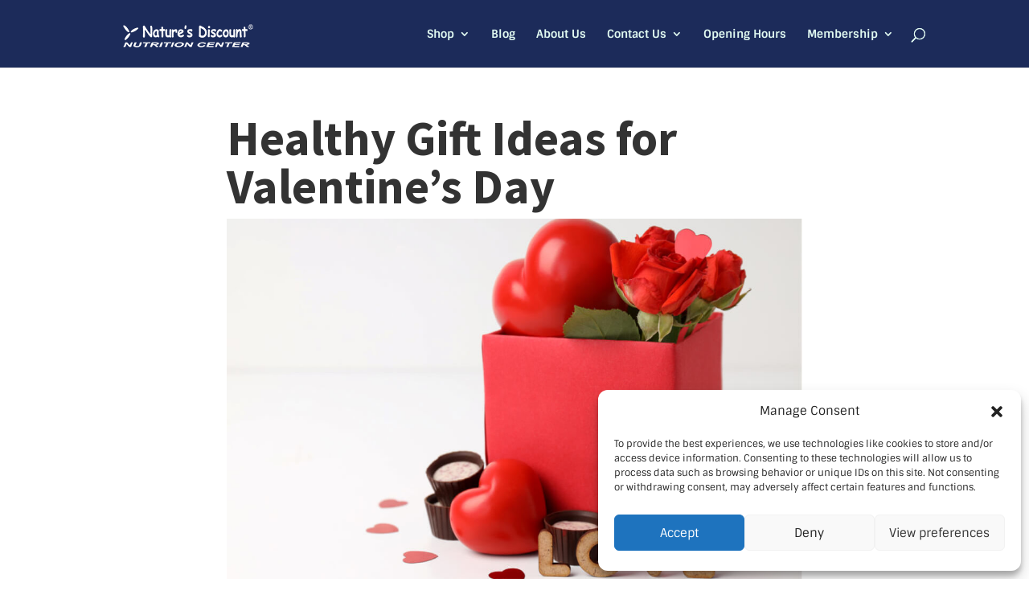

--- FILE ---
content_type: text/html; charset=UTF-8
request_url: https://www.natures-discount.com/healthy-gift-ideas-for-valentines-day/
body_size: 17386
content:
<!DOCTYPE html> 
<html lang="en-US"> 
<head>
<meta charset="UTF-8" />
<link rel="preload" href="https://www.natures-discount.com/wp-content/cache/fvm/min/1765801145-css9cec86e604ead0076e4328953af953cbb9f6ee8ccb7f51539d33f948040f5.css" as="style" media="all" /> 
<link rel="preload" href="https://www.natures-discount.com/wp-content/cache/fvm/min/1765801145-css26984765326fd62f9af928a26c882f5e20820fceb4920c2d31bc8f9bf840f.css" as="style" media="all" /> 
<link rel="preload" href="https://www.natures-discount.com/wp-content/cache/fvm/min/1765801145-css4bf3eda36216ffc470f105ac26ecf10cffed3fb69a642111ab72c2596bde6.css" as="style" media="all" /> 
<link rel="preload" href="https://www.natures-discount.com/wp-content/cache/fvm/min/1765801145-css7836bf1899514a4027799ec2a7c46e55fd75b629112b0355f317a376662e9.css" as="style" media="all" /> 
<link rel="preload" href="https://www.natures-discount.com/wp-content/cache/fvm/min/1765801145-css0695eb0ac4cb821096d8a389f6e4bf2720040caa0b64fc3646d0f4046a737.css" as="style" media="all" /> 
<link rel="preload" href="https://www.natures-discount.com/wp-content/cache/fvm/min/1765801145-css3aa472b170022882eb4eecb1eb8f4983e0b0ace8d1e98d993d81a87521607.css" as="style" media="all" /> 
<link rel="preload" href="https://www.natures-discount.com/wp-content/cache/fvm/min/1765801145-css3133cb819bfc10e93b67f7cac828161e904b1fd88a371eb4a341851cb4cfe.css" as="style" media="all" /> 
<link rel="preload" href="https://www.natures-discount.com/wp-content/cache/fvm/min/1765801145-css441f2224a048fb88f27e186f03d93ea42be978162a59791613cfa0b36c572.css" as="style" media="all" /> 
<link rel="preload" href="https://www.natures-discount.com/wp-content/cache/fvm/min/1765801145-cssb0b9daf855192d5fe3e6cd67502e0c4e331db87d3918c0465303c0cf76953.css" as="style" media="all" /> 
<link rel="preload" href="https://www.natures-discount.com/wp-content/cache/fvm/min/1765801145-cssb7684972fb93a1424bc3dd7a9bc6732990bd6f3dc884b2c33deef8053da9f.css" as="style" media="all" /> 
<link rel="preload" href="https://www.natures-discount.com/wp-content/cache/fvm/min/1765801145-cssa07f907dc88bdc6a03f70c94b472a651e1d6424c3ee43f3f006ec15fd9d87.css" as="style" media="all" /> 
<link rel="preload" href="https://www.natures-discount.com/wp-content/cache/fvm/min/1765801145-css8a98b3656f9c5c38e5f0a03071c926ccae263700d06e28d43e91b6e0f378c.css" as="style" media="all" /> 
<link rel="preload" href="https://www.natures-discount.com/wp-content/cache/fvm/min/1765801145-csse990fd0619be2fb25671b065ce249e88de32e43f66e7ecf386b448213c825.css" as="style" media="all" /> 
<link rel="preload" href="https://www.natures-discount.com/wp-content/cache/fvm/min/1765801145-css50ea42acb4792e99247589d0acc41d2225da7f235e3288ec677fc7230d37f.css" as="style" media="all" />
<script data-cfasync="false">if(navigator.userAgent.match(/MSIE|Internet Explorer/i)||navigator.userAgent.match(/Trident\/7\..*?rv:11/i)){var href=document.location.href;if(!href.match(/[?&]iebrowser/)){if(href.indexOf("?")==-1){if(href.indexOf("#")==-1){document.location.href=href+"?iebrowser=1"}else{document.location.href=href.replace("#","?iebrowser=1#")}}else{if(href.indexOf("#")==-1){document.location.href=href+"&iebrowser=1"}else{document.location.href=href.replace("#","&iebrowser=1#")}}}}</script>
<script data-cfasync="false">class FVMLoader{constructor(e){this.triggerEvents=e,this.eventOptions={passive:!0},this.userEventListener=this.triggerListener.bind(this),this.delayedScripts={normal:[],async:[],defer:[]},this.allJQueries=[]}_addUserInteractionListener(e){this.triggerEvents.forEach(t=>window.addEventListener(t,e.userEventListener,e.eventOptions))}_removeUserInteractionListener(e){this.triggerEvents.forEach(t=>window.removeEventListener(t,e.userEventListener,e.eventOptions))}triggerListener(){this._removeUserInteractionListener(this),"loading"===document.readyState?document.addEventListener("DOMContentLoaded",this._loadEverythingNow.bind(this)):this._loadEverythingNow()}async _loadEverythingNow(){this._runAllDelayedCSS(),this._delayEventListeners(),this._delayJQueryReady(this),this._handleDocumentWrite(),this._registerAllDelayedScripts(),await this._loadScriptsFromList(this.delayedScripts.normal),await this._loadScriptsFromList(this.delayedScripts.defer),await this._loadScriptsFromList(this.delayedScripts.async),await this._triggerDOMContentLoaded(),await this._triggerWindowLoad(),window.dispatchEvent(new Event("wpr-allScriptsLoaded"))}_registerAllDelayedScripts(){document.querySelectorAll("script[type=fvmdelay]").forEach(e=>{e.hasAttribute("src")?e.hasAttribute("async")&&!1!==e.async?this.delayedScripts.async.push(e):e.hasAttribute("defer")&&!1!==e.defer||"module"===e.getAttribute("data-type")?this.delayedScripts.defer.push(e):this.delayedScripts.normal.push(e):this.delayedScripts.normal.push(e)})}_runAllDelayedCSS(){document.querySelectorAll("link[rel=fvmdelay]").forEach(e=>{e.setAttribute("rel","stylesheet")})}async _transformScript(e){return await this._requestAnimFrame(),new Promise(t=>{const n=document.createElement("script");let r;[...e.attributes].forEach(e=>{let t=e.nodeName;"type"!==t&&("data-type"===t&&(t="type",r=e.nodeValue),n.setAttribute(t,e.nodeValue))}),e.hasAttribute("src")?(n.addEventListener("load",t),n.addEventListener("error",t)):(n.text=e.text,t()),e.parentNode.replaceChild(n,e)})}async _loadScriptsFromList(e){const t=e.shift();return t?(await this._transformScript(t),this._loadScriptsFromList(e)):Promise.resolve()}_delayEventListeners(){let e={};function t(t,n){!function(t){function n(n){return e[t].eventsToRewrite.indexOf(n)>=0?"wpr-"+n:n}e[t]||(e[t]={originalFunctions:{add:t.addEventListener,remove:t.removeEventListener},eventsToRewrite:[]},t.addEventListener=function(){arguments[0]=n(arguments[0]),e[t].originalFunctions.add.apply(t,arguments)},t.removeEventListener=function(){arguments[0]=n(arguments[0]),e[t].originalFunctions.remove.apply(t,arguments)})}(t),e[t].eventsToRewrite.push(n)}function n(e,t){let n=e[t];Object.defineProperty(e,t,{get:()=>n||function(){},set(r){e["wpr"+t]=n=r}})}t(document,"DOMContentLoaded"),t(window,"DOMContentLoaded"),t(window,"load"),t(window,"pageshow"),t(document,"readystatechange"),n(document,"onreadystatechange"),n(window,"onload"),n(window,"onpageshow")}_delayJQueryReady(e){let t=window.jQuery;Object.defineProperty(window,"jQuery",{get:()=>t,set(n){if(n&&n.fn&&!e.allJQueries.includes(n)){n.fn.ready=n.fn.init.prototype.ready=function(t){e.domReadyFired?t.bind(document)(n):document.addEventListener("DOMContentLoaded2",()=>t.bind(document)(n))};const t=n.fn.on;n.fn.on=n.fn.init.prototype.on=function(){if(this[0]===window){function e(e){return e.split(" ").map(e=>"load"===e||0===e.indexOf("load.")?"wpr-jquery-load":e).join(" ")}"string"==typeof arguments[0]||arguments[0]instanceof String?arguments[0]=e(arguments[0]):"object"==typeof arguments[0]&&Object.keys(arguments[0]).forEach(t=>{delete Object.assign(arguments[0],{[e(t)]:arguments[0][t]})[t]})}return t.apply(this,arguments),this},e.allJQueries.push(n)}t=n}})}async _triggerDOMContentLoaded(){this.domReadyFired=!0,await this._requestAnimFrame(),document.dispatchEvent(new Event("DOMContentLoaded2")),await this._requestAnimFrame(),window.dispatchEvent(new Event("DOMContentLoaded2")),await this._requestAnimFrame(),document.dispatchEvent(new Event("wpr-readystatechange")),await this._requestAnimFrame(),document.wpronreadystatechange&&document.wpronreadystatechange()}async _triggerWindowLoad(){await this._requestAnimFrame(),window.dispatchEvent(new Event("wpr-load")),await this._requestAnimFrame(),window.wpronload&&window.wpronload(),await this._requestAnimFrame(),this.allJQueries.forEach(e=>e(window).trigger("wpr-jquery-load")),window.dispatchEvent(new Event("wpr-pageshow")),await this._requestAnimFrame(),window.wpronpageshow&&window.wpronpageshow()}_handleDocumentWrite(){const e=new Map;document.write=document.writeln=function(t){const n=document.currentScript,r=document.createRange(),i=n.parentElement;let a=e.get(n);void 0===a&&(a=n.nextSibling,e.set(n,a));const s=document.createDocumentFragment();r.setStart(s,0),s.appendChild(r.createContextualFragment(t)),i.insertBefore(s,a)}}async _requestAnimFrame(){return new Promise(e=>requestAnimationFrame(e))}static run(){const e=new FVMLoader(["keydown","mousemove","touchmove","touchstart","touchend","wheel"]);e._addUserInteractionListener(e)}}FVMLoader.run();</script>
<meta http-equiv="X-UA-Compatible" content="IE=edge">
<meta name='robots' content='index, follow, max-image-preview:large, max-snippet:-1, max-video-preview:-1' />
<link rel="alternate" hreflang="en" href="https://www.natures-discount.com/healthy-gift-ideas-for-valentines-day/" />
<link rel="alternate" hreflang="es" href="https://www.natures-discount.com/es/ideas-de-regalos-saludables-para-san-valentin/" />
<link rel="alternate" hreflang="x-default" href="https://www.natures-discount.com/healthy-gift-ideas-for-valentines-day/" /><title>Healthy Gift Ideas for Valentine&#039;s Day - Nature&#039;s Discount</title>
<meta name="description" content="Valentine’s Day is more than just a day in which you see couples kissing around and levitating red heart balloons. It’s a great opportunity to show those special people in your life how much they mean to you, and not just by saying “I love you”, but by giving them a representation of your love." />
<link rel="canonical" href="https://www.natures-discount.com/healthy-gift-ideas-for-valentines-day/" />
<meta property="og:locale" content="en_US" />
<meta property="og:type" content="article" />
<meta property="og:title" content="Healthy Gift Ideas for Valentine&#039;s Day - Nature&#039;s Discount" />
<meta property="og:description" content="Valentine’s Day is more than just a day in which you see couples kissing around and levitating red heart balloons. It’s a great opportunity to show those special people in your life how much they mean to you, and not just by saying “I love you”, but by giving them a representation of your love." />
<meta property="og:url" content="https://www.natures-discount.com/healthy-gift-ideas-for-valentines-day/" />
<meta property="og:site_name" content="Nature&#039;s Discount" />
<meta property="article:published_time" content="2022-02-17T12:45:35+00:00" />
<meta property="article:modified_time" content="2022-02-19T02:59:47+00:00" />
<meta property="og:image" content="https://www.natures-discount.com/wp-content/uploads/2022/02/ND-blog-febrero-2022-03.jpg" />
<meta property="og:image:width" content="1080" />
<meta property="og:image:height" content="721" />
<meta property="og:image:type" content="image/jpeg" />
<meta name="author" content="AuthorND" />
<meta name="twitter:card" content="summary_large_image" />
<meta name="twitter:label1" content="Written by" />
<meta name="twitter:data1" content="AuthorND" />
<meta name="twitter:label2" content="Est. reading time" />
<meta name="twitter:data2" content="2 minutes" />
<script type="application/ld+json" class="yoast-schema-graph">{"@context":"https://schema.org","@graph":[{"@type":"WebPage","@id":"https://www.natures-discount.com/healthy-gift-ideas-for-valentines-day/","url":"https://www.natures-discount.com/healthy-gift-ideas-for-valentines-day/","name":"Healthy Gift Ideas for Valentine's Day - Nature&#039;s Discount","isPartOf":{"@id":"https://www.natures-discount.com/#website"},"primaryImageOfPage":{"@id":"https://www.natures-discount.com/healthy-gift-ideas-for-valentines-day/#primaryimage"},"image":{"@id":"https://www.natures-discount.com/healthy-gift-ideas-for-valentines-day/#primaryimage"},"thumbnailUrl":"https://www.natures-discount.com/wp-content/uploads/2022/02/ND-blog-febrero-2022-03.jpg","datePublished":"2022-02-17T12:45:35+00:00","dateModified":"2022-02-19T02:59:47+00:00","author":{"@id":"https://www.natures-discount.com/#/schema/person/b2c7477de900858410a8122e4add482b"},"description":"Valentine’s Day is more than just a day in which you see couples kissing around and levitating red heart balloons. It’s a great opportunity to show those special people in your life how much they mean to you, and not just by saying “I love you”, but by giving them a representation of your love.","breadcrumb":{"@id":"https://www.natures-discount.com/healthy-gift-ideas-for-valentines-day/#breadcrumb"},"inLanguage":"en-US","potentialAction":[{"@type":"ReadAction","target":["https://www.natures-discount.com/healthy-gift-ideas-for-valentines-day/"]}]},{"@type":"ImageObject","inLanguage":"en-US","@id":"https://www.natures-discount.com/healthy-gift-ideas-for-valentines-day/#primaryimage","url":"https://www.natures-discount.com/wp-content/uploads/2022/02/ND-blog-febrero-2022-03.jpg","contentUrl":"https://www.natures-discount.com/wp-content/uploads/2022/02/ND-blog-febrero-2022-03.jpg","width":1080,"height":721},{"@type":"BreadcrumbList","@id":"https://www.natures-discount.com/healthy-gift-ideas-for-valentines-day/#breadcrumb","itemListElement":[{"@type":"ListItem","position":1,"name":"Home","item":"https://www.natures-discount.com/"},{"@type":"ListItem","position":2,"name":"Healthy Gift Ideas for Valentine&#8217;s Day"}]},{"@type":"WebSite","@id":"https://www.natures-discount.com/#website","url":"https://www.natures-discount.com/","name":"Nature&#039;s Discount","description":"Bo cas di nutricion pa tur bo vitamina, cuminda natural y sports nutrition.","potentialAction":[{"@type":"SearchAction","target":{"@type":"EntryPoint","urlTemplate":"https://www.natures-discount.com/?s={search_term_string}"},"query-input":{"@type":"PropertyValueSpecification","valueRequired":true,"valueName":"search_term_string"}}],"inLanguage":"en-US"},{"@type":"Person","@id":"https://www.natures-discount.com/#/schema/person/b2c7477de900858410a8122e4add482b","name":"AuthorND","image":{"@type":"ImageObject","inLanguage":"en-US","@id":"https://www.natures-discount.com/#/schema/person/image/","url":"https://secure.gravatar.com/avatar/2bab39857b4b6e51b98fe047161a09018f00af29050bf550d8ea43a071d3aadb?s=96&d=mm&r=g","contentUrl":"https://secure.gravatar.com/avatar/2bab39857b4b6e51b98fe047161a09018f00af29050bf550d8ea43a071d3aadb?s=96&d=mm&r=g","caption":"AuthorND"},"url":"https://www.natures-discount.com/author/authornd/"}]}</script>
<link rel="alternate" type="application/rss+xml" title="Nature&#039;s Discount &raquo; Feed" href="https://www.natures-discount.com/feed/" />
<meta name="viewport" content="width=device-width, initial-scale=1.0, maximum-scale=1.0, user-scalable=0" />
<meta name="google-site-verification" content="n1-aSQXRPxiCkLa1lyOmp5GJQ2BDmgqRrXAmQyofIcM"> 
<script type="text/javascript">
document.documentElement.className = 'js';
</script>
<style id="et-builder-googlefonts-cached-inline" media="all">@font-face{font-family:'Sintony';font-style:normal;font-weight:400;font-display:swap;src:url(https://fonts.gstatic.com/s/sintony/v17/XoHm2YDqR7-98cVUET0tvw.ttf) format('truetype')}@font-face{font-family:'Sintony';font-style:normal;font-weight:700;font-display:swap;src:url(https://fonts.gstatic.com/s/sintony/v17/XoHj2YDqR7-98cVUGYgIr94Jlg.ttf) format('truetype')}@font-face{font-family:'Source Sans Pro';font-style:italic;font-weight:200;font-display:swap;src:url(https://fonts.gstatic.com/s/sourcesanspro/v23/6xKwdSBYKcSV-LCoeQqfX1RYOo3qPZYokSdi18E.ttf) format('truetype')}@font-face{font-family:'Source Sans Pro';font-style:italic;font-weight:300;font-display:swap;src:url(https://fonts.gstatic.com/s/sourcesanspro/v23/6xKwdSBYKcSV-LCoeQqfX1RYOo3qPZZMkidi18E.ttf) format('truetype')}@font-face{font-family:'Source Sans Pro';font-style:italic;font-weight:400;font-display:swap;src:url(https://fonts.gstatic.com/s/sourcesanspro/v23/6xK1dSBYKcSV-LCoeQqfX1RYOo3qPZ7psDc.ttf) format('truetype')}@font-face{font-family:'Source Sans Pro';font-style:italic;font-weight:600;font-display:swap;src:url(https://fonts.gstatic.com/s/sourcesanspro/v23/6xKwdSBYKcSV-LCoeQqfX1RYOo3qPZY4lCdi18E.ttf) format('truetype')}@font-face{font-family:'Source Sans Pro';font-style:italic;font-weight:700;font-display:swap;src:url(https://fonts.gstatic.com/s/sourcesanspro/v23/6xKwdSBYKcSV-LCoeQqfX1RYOo3qPZZclSdi18E.ttf) format('truetype')}@font-face{font-family:'Source Sans Pro';font-style:italic;font-weight:900;font-display:swap;src:url(https://fonts.gstatic.com/s/sourcesanspro/v23/6xKwdSBYKcSV-LCoeQqfX1RYOo3qPZZklydi18E.ttf) format('truetype')}@font-face{font-family:'Source Sans Pro';font-style:normal;font-weight:200;font-display:swap;src:url(https://fonts.gstatic.com/s/sourcesanspro/v23/6xKydSBYKcSV-LCoeQqfX1RYOo3i94_wmRdr.ttf) format('truetype')}@font-face{font-family:'Source Sans Pro';font-style:normal;font-weight:300;font-display:swap;src:url(https://fonts.gstatic.com/s/sourcesanspro/v23/6xKydSBYKcSV-LCoeQqfX1RYOo3ik4zwmRdr.ttf) format('truetype')}@font-face{font-family:'Source Sans Pro';font-style:normal;font-weight:400;font-display:swap;src:url(https://fonts.gstatic.com/s/sourcesanspro/v23/6xK3dSBYKcSV-LCoeQqfX1RYOo3qNq7g.ttf) format('truetype')}@font-face{font-family:'Source Sans Pro';font-style:normal;font-weight:600;font-display:swap;src:url(https://fonts.gstatic.com/s/sourcesanspro/v23/6xKydSBYKcSV-LCoeQqfX1RYOo3i54rwmRdr.ttf) format('truetype')}@font-face{font-family:'Source Sans Pro';font-style:normal;font-weight:700;font-display:swap;src:url(https://fonts.gstatic.com/s/sourcesanspro/v23/6xKydSBYKcSV-LCoeQqfX1RYOo3ig4vwmRdr.ttf) format('truetype')}@font-face{font-family:'Source Sans Pro';font-style:normal;font-weight:900;font-display:swap;src:url(https://fonts.gstatic.com/s/sourcesanspro/v23/6xKydSBYKcSV-LCoeQqfX1RYOo3iu4nwmRdr.ttf) format('truetype')}@font-face{font-family:'Sintony';font-style:normal;font-weight:400;font-display:swap;src:url(https://fonts.gstatic.com/l/font?kit=XoHm2YDqR7-98cVUET0tvA&skey=426d22ccedcca3b&v=v17) format('woff')}@font-face{font-family:'Sintony';font-style:normal;font-weight:700;font-display:swap;src:url(https://fonts.gstatic.com/l/font?kit=XoHj2YDqR7-98cVUGYgIr94JlQ&skey=902240db7073dc70&v=v17) format('woff')}@font-face{font-family:'Source Sans Pro';font-style:italic;font-weight:200;font-display:swap;src:url(https://fonts.gstatic.com/l/font?kit=6xKwdSBYKcSV-LCoeQqfX1RYOo3qPZYokSdi18I&skey=f3dde3b4b69fc0ae&v=v23) format('woff')}@font-face{font-family:'Source Sans Pro';font-style:italic;font-weight:300;font-display:swap;src:url(https://fonts.gstatic.com/l/font?kit=6xKwdSBYKcSV-LCoeQqfX1RYOo3qPZZMkidi18I&skey=8215b74d5c696e49&v=v23) format('woff')}@font-face{font-family:'Source Sans Pro';font-style:italic;font-weight:400;font-display:swap;src:url(https://fonts.gstatic.com/l/font?kit=6xK1dSBYKcSV-LCoeQqfX1RYOo3qPZ7psDQ&skey=28c775fa366622c1&v=v23) format('woff')}@font-face{font-family:'Source Sans Pro';font-style:italic;font-weight:600;font-display:swap;src:url(https://fonts.gstatic.com/l/font?kit=6xKwdSBYKcSV-LCoeQqfX1RYOo3qPZY4lCdi18I&skey=1ddbb15c8706f8a1&v=v23) format('woff')}@font-face{font-family:'Source Sans Pro';font-style:italic;font-weight:700;font-display:swap;src:url(https://fonts.gstatic.com/l/font?kit=6xKwdSBYKcSV-LCoeQqfX1RYOo3qPZZclSdi18I&skey=7573a083f0c737cb&v=v23) format('woff')}@font-face{font-family:'Source Sans Pro';font-style:italic;font-weight:900;font-display:swap;src:url(https://fonts.gstatic.com/l/font?kit=6xKwdSBYKcSV-LCoeQqfX1RYOo3qPZZklydi18I&skey=28b6885887279f18&v=v23) format('woff')}@font-face{font-family:'Source Sans Pro';font-style:normal;font-weight:200;font-display:swap;src:url(https://fonts.gstatic.com/l/font?kit=6xKydSBYKcSV-LCoeQqfX1RYOo3i94_wmRdo&skey=f7e766e587bd9f23&v=v23) format('woff')}@font-face{font-family:'Source Sans Pro';font-style:normal;font-weight:300;font-display:swap;src:url(https://fonts.gstatic.com/l/font?kit=6xKydSBYKcSV-LCoeQqfX1RYOo3ik4zwmRdo&skey=e2b26fc7e9e1ade8&v=v23) format('woff')}@font-face{font-family:'Source Sans Pro';font-style:normal;font-weight:400;font-display:swap;src:url(https://fonts.gstatic.com/l/font?kit=6xK3dSBYKcSV-LCoeQqfX1RYOo3qNq7j&skey=1e026b1c27170b9b&v=v23) format('woff')}@font-face{font-family:'Source Sans Pro';font-style:normal;font-weight:600;font-display:swap;src:url(https://fonts.gstatic.com/l/font?kit=6xKydSBYKcSV-LCoeQqfX1RYOo3i54rwmRdo&skey=227a890402fab339&v=v23) format('woff')}@font-face{font-family:'Source Sans Pro';font-style:normal;font-weight:700;font-display:swap;src:url(https://fonts.gstatic.com/l/font?kit=6xKydSBYKcSV-LCoeQqfX1RYOo3ig4vwmRdo&skey=84e1cdfb74260b1d&v=v23) format('woff')}@font-face{font-family:'Source Sans Pro';font-style:normal;font-weight:900;font-display:swap;src:url(https://fonts.gstatic.com/l/font?kit=6xKydSBYKcSV-LCoeQqfX1RYOo3iu4nwmRdo&skey=cf4dfcb31d72fb0a&v=v23) format('woff')}@font-face{font-family:'Sintony';font-style:normal;font-weight:400;font-display:swap;src:url(https://fonts.gstatic.com/s/sintony/v17/XoHm2YDqR7-98cVUET0tug.woff2) format('woff2')}@font-face{font-family:'Sintony';font-style:normal;font-weight:700;font-display:swap;src:url(https://fonts.gstatic.com/s/sintony/v17/XoHj2YDqR7-98cVUGYgIr94Jkw.woff2) format('woff2')}@font-face{font-family:'Source Sans Pro';font-style:italic;font-weight:200;font-display:swap;src:url(https://fonts.gstatic.com/s/sourcesanspro/v23/6xKwdSBYKcSV-LCoeQqfX1RYOo3qPZYokSdi18Q.woff2) format('woff2')}@font-face{font-family:'Source Sans Pro';font-style:italic;font-weight:300;font-display:swap;src:url(https://fonts.gstatic.com/s/sourcesanspro/v23/6xKwdSBYKcSV-LCoeQqfX1RYOo3qPZZMkidi18Q.woff2) format('woff2')}@font-face{font-family:'Source Sans Pro';font-style:italic;font-weight:400;font-display:swap;src:url(https://fonts.gstatic.com/s/sourcesanspro/v23/6xK1dSBYKcSV-LCoeQqfX1RYOo3qPZ7psDI.woff2) format('woff2')}@font-face{font-family:'Source Sans Pro';font-style:italic;font-weight:600;font-display:swap;src:url(https://fonts.gstatic.com/s/sourcesanspro/v23/6xKwdSBYKcSV-LCoeQqfX1RYOo3qPZY4lCdi18Q.woff2) format('woff2')}@font-face{font-family:'Source Sans Pro';font-style:italic;font-weight:700;font-display:swap;src:url(https://fonts.gstatic.com/s/sourcesanspro/v23/6xKwdSBYKcSV-LCoeQqfX1RYOo3qPZZclSdi18Q.woff2) format('woff2')}@font-face{font-family:'Source Sans Pro';font-style:italic;font-weight:900;font-display:swap;src:url(https://fonts.gstatic.com/s/sourcesanspro/v23/6xKwdSBYKcSV-LCoeQqfX1RYOo3qPZZklydi18Q.woff2) format('woff2')}@font-face{font-family:'Source Sans Pro';font-style:normal;font-weight:200;font-display:swap;src:url(https://fonts.gstatic.com/s/sourcesanspro/v23/6xKydSBYKcSV-LCoeQqfX1RYOo3i94_wmRdu.woff2) format('woff2')}@font-face{font-family:'Source Sans Pro';font-style:normal;font-weight:300;font-display:swap;src:url(https://fonts.gstatic.com/s/sourcesanspro/v23/6xKydSBYKcSV-LCoeQqfX1RYOo3ik4zwmRdu.woff2) format('woff2')}@font-face{font-family:'Source Sans Pro';font-style:normal;font-weight:400;font-display:swap;src:url(https://fonts.gstatic.com/s/sourcesanspro/v23/6xK3dSBYKcSV-LCoeQqfX1RYOo3qNq7l.woff2) format('woff2')}@font-face{font-family:'Source Sans Pro';font-style:normal;font-weight:600;font-display:swap;src:url(https://fonts.gstatic.com/s/sourcesanspro/v23/6xKydSBYKcSV-LCoeQqfX1RYOo3i54rwmRdu.woff2) format('woff2')}@font-face{font-family:'Source Sans Pro';font-style:normal;font-weight:700;font-display:swap;src:url(https://fonts.gstatic.com/s/sourcesanspro/v23/6xKydSBYKcSV-LCoeQqfX1RYOo3ig4vwmRdu.woff2) format('woff2')}@font-face{font-family:'Source Sans Pro';font-style:normal;font-weight:900;font-display:swap;src:url(https://fonts.gstatic.com/s/sourcesanspro/v23/6xKydSBYKcSV-LCoeQqfX1RYOo3iu4nwmRdu.woff2) format('woff2')}</style> 
<script type="text/javascript">
let jqueryParams=[],jQuery=function(r){return jqueryParams=[...jqueryParams,r],jQuery},$=function(r){return jqueryParams=[...jqueryParams,r],$};window.jQuery=jQuery,window.$=jQuery;let customHeadScripts=!1;jQuery.fn=jQuery.prototype={},$.fn=jQuery.prototype={},jQuery.noConflict=function(r){if(window.jQuery)return jQuery=window.jQuery,$=window.jQuery,customHeadScripts=!0,jQuery.noConflict},jQuery.ready=function(r){jqueryParams=[...jqueryParams,r]},$.ready=function(r){jqueryParams=[...jqueryParams,r]},jQuery.load=function(r){jqueryParams=[...jqueryParams,r]},$.load=function(r){jqueryParams=[...jqueryParams,r]},jQuery.fn.ready=function(r){jqueryParams=[...jqueryParams,r]},$.fn.ready=function(r){jqueryParams=[...jqueryParams,r]};</script>
<script type='application/javascript'  id='pys-version-script'>console.log('PixelYourSite Free version 11.1.5');</script>
<style media="all">.lazyload,.lazyloading{max-width:100%}</style> 
<style id='wp-img-auto-sizes-contain-inline-css' type='text/css' media="all">img:is([sizes=auto i],[sizes^="auto," i]){contain-intrinsic-size:3000px 1500px}</style> 
<link rel='stylesheet' id='wp-block-library-css' href='https://www.natures-discount.com/wp-content/cache/fvm/min/1765801145-css9cec86e604ead0076e4328953af953cbb9f6ee8ccb7f51539d33f948040f5.css' type='text/css' media='all' /> 
<style id='wp-block-heading-inline-css' type='text/css' media="all">h1:where(.wp-block-heading).has-background,h2:where(.wp-block-heading).has-background,h3:where(.wp-block-heading).has-background,h4:where(.wp-block-heading).has-background,h5:where(.wp-block-heading).has-background,h6:where(.wp-block-heading).has-background{padding:1.25em 2.375em}h1.has-text-align-left[style*=writing-mode]:where([style*=vertical-lr]),h1.has-text-align-right[style*=writing-mode]:where([style*=vertical-rl]),h2.has-text-align-left[style*=writing-mode]:where([style*=vertical-lr]),h2.has-text-align-right[style*=writing-mode]:where([style*=vertical-rl]),h3.has-text-align-left[style*=writing-mode]:where([style*=vertical-lr]),h3.has-text-align-right[style*=writing-mode]:where([style*=vertical-rl]),h4.has-text-align-left[style*=writing-mode]:where([style*=vertical-lr]),h4.has-text-align-right[style*=writing-mode]:where([style*=vertical-rl]),h5.has-text-align-left[style*=writing-mode]:where([style*=vertical-lr]),h5.has-text-align-right[style*=writing-mode]:where([style*=vertical-rl]),h6.has-text-align-left[style*=writing-mode]:where([style*=vertical-lr]),h6.has-text-align-right[style*=writing-mode]:where([style*=vertical-rl]){rotate:180deg}</style> 
<style id='wp-block-list-inline-css' type='text/css' media="all">ol,ul{box-sizing:border-box}:root :where(.wp-block-list.has-background){padding:1.25em 2.375em}</style> 
<style id='wp-block-paragraph-inline-css' type='text/css' media="all">.is-small-text{font-size:.875em}.is-regular-text{font-size:1em}.is-large-text{font-size:2.25em}.is-larger-text{font-size:3em}.has-drop-cap:not(:focus):first-letter{float:left;font-size:8.4em;font-style:normal;font-weight:100;line-height:.68;margin:.05em .1em 0 0;text-transform:uppercase}body.rtl .has-drop-cap:not(:focus):first-letter{float:none;margin-left:.1em}p.has-drop-cap.has-background{overflow:hidden}:root :where(p.has-background){padding:1.25em 2.375em}:where(p.has-text-color:not(.has-link-color)) a{color:inherit}p.has-text-align-left[style*="writing-mode:vertical-lr"],p.has-text-align-right[style*="writing-mode:vertical-rl"]{rotate:180deg}</style> 
<style id='global-styles-inline-css' type='text/css' media="all">:root{--wp--preset--aspect-ratio--square:1;--wp--preset--aspect-ratio--4-3:4/3;--wp--preset--aspect-ratio--3-4:3/4;--wp--preset--aspect-ratio--3-2:3/2;--wp--preset--aspect-ratio--2-3:2/3;--wp--preset--aspect-ratio--16-9:16/9;--wp--preset--aspect-ratio--9-16:9/16;--wp--preset--color--black:#000000;--wp--preset--color--cyan-bluish-gray:#abb8c3;--wp--preset--color--white:#ffffff;--wp--preset--color--pale-pink:#f78da7;--wp--preset--color--vivid-red:#cf2e2e;--wp--preset--color--luminous-vivid-orange:#ff6900;--wp--preset--color--luminous-vivid-amber:#fcb900;--wp--preset--color--light-green-cyan:#7bdcb5;--wp--preset--color--vivid-green-cyan:#00d084;--wp--preset--color--pale-cyan-blue:#8ed1fc;--wp--preset--color--vivid-cyan-blue:#0693e3;--wp--preset--color--vivid-purple:#9b51e0;--wp--preset--gradient--vivid-cyan-blue-to-vivid-purple:linear-gradient(135deg,rgb(6,147,227) 0%,rgb(155,81,224) 100%);--wp--preset--gradient--light-green-cyan-to-vivid-green-cyan:linear-gradient(135deg,rgb(122,220,180) 0%,rgb(0,208,130) 100%);--wp--preset--gradient--luminous-vivid-amber-to-luminous-vivid-orange:linear-gradient(135deg,rgb(252,185,0) 0%,rgb(255,105,0) 100%);--wp--preset--gradient--luminous-vivid-orange-to-vivid-red:linear-gradient(135deg,rgb(255,105,0) 0%,rgb(207,46,46) 100%);--wp--preset--gradient--very-light-gray-to-cyan-bluish-gray:linear-gradient(135deg,rgb(238,238,238) 0%,rgb(169,184,195) 100%);--wp--preset--gradient--cool-to-warm-spectrum:linear-gradient(135deg,rgb(74,234,220) 0%,rgb(151,120,209) 20%,rgb(207,42,186) 40%,rgb(238,44,130) 60%,rgb(251,105,98) 80%,rgb(254,248,76) 100%);--wp--preset--gradient--blush-light-purple:linear-gradient(135deg,rgb(255,206,236) 0%,rgb(152,150,240) 100%);--wp--preset--gradient--blush-bordeaux:linear-gradient(135deg,rgb(254,205,165) 0%,rgb(254,45,45) 50%,rgb(107,0,62) 100%);--wp--preset--gradient--luminous-dusk:linear-gradient(135deg,rgb(255,203,112) 0%,rgb(199,81,192) 50%,rgb(65,88,208) 100%);--wp--preset--gradient--pale-ocean:linear-gradient(135deg,rgb(255,245,203) 0%,rgb(182,227,212) 50%,rgb(51,167,181) 100%);--wp--preset--gradient--electric-grass:linear-gradient(135deg,rgb(202,248,128) 0%,rgb(113,206,126) 100%);--wp--preset--gradient--midnight:linear-gradient(135deg,rgb(2,3,129) 0%,rgb(40,116,252) 100%);--wp--preset--font-size--small:13px;--wp--preset--font-size--medium:20px;--wp--preset--font-size--large:36px;--wp--preset--font-size--x-large:42px;--wp--preset--spacing--20:0.44rem;--wp--preset--spacing--30:0.67rem;--wp--preset--spacing--40:1rem;--wp--preset--spacing--50:1.5rem;--wp--preset--spacing--60:2.25rem;--wp--preset--spacing--70:3.38rem;--wp--preset--spacing--80:5.06rem;--wp--preset--shadow--natural:6px 6px 9px rgba(0, 0, 0, 0.2);--wp--preset--shadow--deep:12px 12px 50px rgba(0, 0, 0, 0.4);--wp--preset--shadow--sharp:6px 6px 0px rgba(0, 0, 0, 0.2);--wp--preset--shadow--outlined:6px 6px 0px -3px rgb(255, 255, 255), 6px 6px rgb(0, 0, 0);--wp--preset--shadow--crisp:6px 6px 0px rgb(0, 0, 0)}:root{--wp--style--global--content-size:823px;--wp--style--global--wide-size:1080px}:where(body){margin:0}.wp-site-blocks>.alignleft{float:left;margin-right:2em}.wp-site-blocks>.alignright{float:right;margin-left:2em}.wp-site-blocks>.aligncenter{justify-content:center;margin-left:auto;margin-right:auto}:where(.is-layout-flex){gap:.5em}:where(.is-layout-grid){gap:.5em}.is-layout-flow>.alignleft{float:left;margin-inline-start:0;margin-inline-end:2em}.is-layout-flow>.alignright{float:right;margin-inline-start:2em;margin-inline-end:0}.is-layout-flow>.aligncenter{margin-left:auto!important;margin-right:auto!important}.is-layout-constrained>.alignleft{float:left;margin-inline-start:0;margin-inline-end:2em}.is-layout-constrained>.alignright{float:right;margin-inline-start:2em;margin-inline-end:0}.is-layout-constrained>.aligncenter{margin-left:auto!important;margin-right:auto!important}.is-layout-constrained>:where(:not(.alignleft):not(.alignright):not(.alignfull)){max-width:var(--wp--style--global--content-size);margin-left:auto!important;margin-right:auto!important}.is-layout-constrained>.alignwide{max-width:var(--wp--style--global--wide-size)}body .is-layout-flex{display:flex}.is-layout-flex{flex-wrap:wrap;align-items:center}.is-layout-flex>:is(*,div){margin:0}body .is-layout-grid{display:grid}.is-layout-grid>:is(*,div){margin:0}body{padding-top:0;padding-right:0;padding-bottom:0;padding-left:0}a:where(:not(.wp-element-button)){text-decoration:underline}:root :where(.wp-element-button,.wp-block-button__link){background-color:#32373c;border-width:0;color:#fff;font-family:inherit;font-size:inherit;font-style:inherit;font-weight:inherit;letter-spacing:inherit;line-height:inherit;padding-top:calc(0.667em + 2px);padding-right:calc(1.333em + 2px);padding-bottom:calc(0.667em + 2px);padding-left:calc(1.333em + 2px);text-decoration:none;text-transform:inherit}.has-black-color{color:var(--wp--preset--color--black)!important}.has-cyan-bluish-gray-color{color:var(--wp--preset--color--cyan-bluish-gray)!important}.has-white-color{color:var(--wp--preset--color--white)!important}.has-pale-pink-color{color:var(--wp--preset--color--pale-pink)!important}.has-vivid-red-color{color:var(--wp--preset--color--vivid-red)!important}.has-luminous-vivid-orange-color{color:var(--wp--preset--color--luminous-vivid-orange)!important}.has-luminous-vivid-amber-color{color:var(--wp--preset--color--luminous-vivid-amber)!important}.has-light-green-cyan-color{color:var(--wp--preset--color--light-green-cyan)!important}.has-vivid-green-cyan-color{color:var(--wp--preset--color--vivid-green-cyan)!important}.has-pale-cyan-blue-color{color:var(--wp--preset--color--pale-cyan-blue)!important}.has-vivid-cyan-blue-color{color:var(--wp--preset--color--vivid-cyan-blue)!important}.has-vivid-purple-color{color:var(--wp--preset--color--vivid-purple)!important}.has-black-background-color{background-color:var(--wp--preset--color--black)!important}.has-cyan-bluish-gray-background-color{background-color:var(--wp--preset--color--cyan-bluish-gray)!important}.has-white-background-color{background-color:var(--wp--preset--color--white)!important}.has-pale-pink-background-color{background-color:var(--wp--preset--color--pale-pink)!important}.has-vivid-red-background-color{background-color:var(--wp--preset--color--vivid-red)!important}.has-luminous-vivid-orange-background-color{background-color:var(--wp--preset--color--luminous-vivid-orange)!important}.has-luminous-vivid-amber-background-color{background-color:var(--wp--preset--color--luminous-vivid-amber)!important}.has-light-green-cyan-background-color{background-color:var(--wp--preset--color--light-green-cyan)!important}.has-vivid-green-cyan-background-color{background-color:var(--wp--preset--color--vivid-green-cyan)!important}.has-pale-cyan-blue-background-color{background-color:var(--wp--preset--color--pale-cyan-blue)!important}.has-vivid-cyan-blue-background-color{background-color:var(--wp--preset--color--vivid-cyan-blue)!important}.has-vivid-purple-background-color{background-color:var(--wp--preset--color--vivid-purple)!important}.has-black-border-color{border-color:var(--wp--preset--color--black)!important}.has-cyan-bluish-gray-border-color{border-color:var(--wp--preset--color--cyan-bluish-gray)!important}.has-white-border-color{border-color:var(--wp--preset--color--white)!important}.has-pale-pink-border-color{border-color:var(--wp--preset--color--pale-pink)!important}.has-vivid-red-border-color{border-color:var(--wp--preset--color--vivid-red)!important}.has-luminous-vivid-orange-border-color{border-color:var(--wp--preset--color--luminous-vivid-orange)!important}.has-luminous-vivid-amber-border-color{border-color:var(--wp--preset--color--luminous-vivid-amber)!important}.has-light-green-cyan-border-color{border-color:var(--wp--preset--color--light-green-cyan)!important}.has-vivid-green-cyan-border-color{border-color:var(--wp--preset--color--vivid-green-cyan)!important}.has-pale-cyan-blue-border-color{border-color:var(--wp--preset--color--pale-cyan-blue)!important}.has-vivid-cyan-blue-border-color{border-color:var(--wp--preset--color--vivid-cyan-blue)!important}.has-vivid-purple-border-color{border-color:var(--wp--preset--color--vivid-purple)!important}.has-vivid-cyan-blue-to-vivid-purple-gradient-background{background:var(--wp--preset--gradient--vivid-cyan-blue-to-vivid-purple)!important}.has-light-green-cyan-to-vivid-green-cyan-gradient-background{background:var(--wp--preset--gradient--light-green-cyan-to-vivid-green-cyan)!important}.has-luminous-vivid-amber-to-luminous-vivid-orange-gradient-background{background:var(--wp--preset--gradient--luminous-vivid-amber-to-luminous-vivid-orange)!important}.has-luminous-vivid-orange-to-vivid-red-gradient-background{background:var(--wp--preset--gradient--luminous-vivid-orange-to-vivid-red)!important}.has-very-light-gray-to-cyan-bluish-gray-gradient-background{background:var(--wp--preset--gradient--very-light-gray-to-cyan-bluish-gray)!important}.has-cool-to-warm-spectrum-gradient-background{background:var(--wp--preset--gradient--cool-to-warm-spectrum)!important}.has-blush-light-purple-gradient-background{background:var(--wp--preset--gradient--blush-light-purple)!important}.has-blush-bordeaux-gradient-background{background:var(--wp--preset--gradient--blush-bordeaux)!important}.has-luminous-dusk-gradient-background{background:var(--wp--preset--gradient--luminous-dusk)!important}.has-pale-ocean-gradient-background{background:var(--wp--preset--gradient--pale-ocean)!important}.has-electric-grass-gradient-background{background:var(--wp--preset--gradient--electric-grass)!important}.has-midnight-gradient-background{background:var(--wp--preset--gradient--midnight)!important}.has-small-font-size{font-size:var(--wp--preset--font-size--small)!important}.has-medium-font-size{font-size:var(--wp--preset--font-size--medium)!important}.has-large-font-size{font-size:var(--wp--preset--font-size--large)!important}.has-x-large-font-size{font-size:var(--wp--preset--font-size--x-large)!important}</style> 
<link rel='stylesheet' id='wp-components-css' href='https://www.natures-discount.com/wp-content/cache/fvm/min/1765801145-css26984765326fd62f9af928a26c882f5e20820fceb4920c2d31bc8f9bf840f.css' type='text/css' media='all' /> 
<link rel='stylesheet' id='wp-preferences-css' href='https://www.natures-discount.com/wp-content/cache/fvm/min/1765801145-css4bf3eda36216ffc470f105ac26ecf10cffed3fb69a642111ab72c2596bde6.css' type='text/css' media='all' /> 
<link rel='stylesheet' id='wp-block-editor-css' href='https://www.natures-discount.com/wp-content/cache/fvm/min/1765801145-css7836bf1899514a4027799ec2a7c46e55fd75b629112b0355f317a376662e9.css' type='text/css' media='all' /> 
<link rel='stylesheet' id='popup-maker-block-library-style-css' href='https://www.natures-discount.com/wp-content/cache/fvm/min/1765801145-css0695eb0ac4cb821096d8a389f6e4bf2720040caa0b64fc3646d0f4046a737.css' type='text/css' media='all' /> 
<link rel='stylesheet' id='contact-form-7-css' href='https://www.natures-discount.com/wp-content/cache/fvm/min/1765801145-css3aa472b170022882eb4eecb1eb8f4983e0b0ace8d1e98d993d81a87521607.css' type='text/css' media='all' /> 
<style id='contact-form-7-inline-css' type='text/css' media="all">.wpcf7 .wpcf7-recaptcha iframe{margin-bottom:0}.wpcf7 .wpcf7-recaptcha[data-align="center"]>div{margin:0 auto}.wpcf7 .wpcf7-recaptcha[data-align="right"]>div{margin:0 0 0 auto}</style> 
<link rel='stylesheet' id='powertip-css' href='https://www.natures-discount.com/wp-content/cache/fvm/min/1765801145-css3133cb819bfc10e93b67f7cac828161e904b1fd88a371eb4a341851cb4cfe.css' type='text/css' media='all' /> 
<link rel='stylesheet' id='maps-points-css' href='https://www.natures-discount.com/wp-content/cache/fvm/min/1765801145-css441f2224a048fb88f27e186f03d93ea42be978162a59791613cfa0b36c572.css' type='text/css' media='all' /> 
<link rel='stylesheet' id='wpml-blocks-css' href='https://www.natures-discount.com/wp-content/cache/fvm/min/1765801145-cssb0b9daf855192d5fe3e6cd67502e0c4e331db87d3918c0465303c0cf76953.css' type='text/css' media='all' /> 
<link rel='stylesheet' id='wpml-legacy-horizontal-list-0-css' href='https://www.natures-discount.com/wp-content/cache/fvm/min/1765801145-cssb7684972fb93a1424bc3dd7a9bc6732990bd6f3dc884b2c33deef8053da9f.css' type='text/css' media='all' /> 
<style id='wpml-legacy-horizontal-list-0-inline-css' type='text/css' media="all">.wpml-ls-statics-footer a,.wpml-ls-statics-footer .wpml-ls-sub-menu a,.wpml-ls-statics-footer .wpml-ls-sub-menu a:link,.wpml-ls-statics-footer li:not(.wpml-ls-current-language) .wpml-ls-link,.wpml-ls-statics-footer li:not(.wpml-ls-current-language) .wpml-ls-link:link{color:#444;background-color:#fff}.wpml-ls-statics-footer a,.wpml-ls-statics-footer .wpml-ls-sub-menu a:hover,.wpml-ls-statics-footer .wpml-ls-sub-menu a:focus,.wpml-ls-statics-footer .wpml-ls-sub-menu a:link:hover,.wpml-ls-statics-footer .wpml-ls-sub-menu a:link:focus{color:#000;background-color:#eee}.wpml-ls-statics-footer .wpml-ls-current-language>a{color:#444;background-color:#fff}.wpml-ls-statics-footer .wpml-ls-current-language:hover>a,.wpml-ls-statics-footer .wpml-ls-current-language>a:focus{color:#000;background-color:#eee}</style> 
<link rel='stylesheet' id='cmplz-general-css' href='https://www.natures-discount.com/wp-content/cache/fvm/min/1765801145-cssa07f907dc88bdc6a03f70c94b472a651e1d6424c3ee43f3f006ec15fd9d87.css' type='text/css' media='all' /> 
<link rel='stylesheet' id='divi-next-texts-styles-css' href='https://www.natures-discount.com/wp-content/cache/fvm/min/1765801145-css8a98b3656f9c5c38e5f0a03071c926ccae263700d06e28d43e91b6e0f378c.css' type='text/css' media='all' /> 
<link rel='stylesheet' id='wow-min-css-css' href='https://www.natures-discount.com/wp-content/plugins/divi-next-texts/includes/../styles/animate.min.css' type='text/css' media='all' /> 
<link rel='stylesheet' id='divi-style-parent-css' href='https://www.natures-discount.com/wp-content/cache/fvm/min/1765801145-csse990fd0619be2fb25671b065ce249e88de32e43f66e7ecf386b448213c825.css' type='text/css' media='all' /> 
<link rel='stylesheet' id='divi-style-pum-css' href='https://www.natures-discount.com/wp-content/cache/fvm/min/1765801145-css50ea42acb4792e99247589d0acc41d2225da7f235e3288ec677fc7230d37f.css' type='text/css' media='all' /> 
<script type="text/javascript" src="https://www.natures-discount.com/wp-includes/js/jquery/jquery.min.js?ver=3.7.1" id="jquery-core-js"></script>
<script type="text/javascript" src="https://www.natures-discount.com/wp-includes/js/jquery/jquery-migrate.min.js?ver=3.4.1" id="jquery-migrate-js"></script>
<script type="text/javascript" id="jquery-js-after">
/* <![CDATA[ */
jqueryParams.length&&$.each(jqueryParams,function(e,r){if("function"==typeof r){var n=String(r);n.replace("$","jQuery");var a=new Function("return "+n)();$(document).ready(a)}});
//# sourceURL=jquery-js-after
/* ]]> */
</script>
<script type="text/javascript" src="https://www.natures-discount.com/wp-content/plugins/divi-next-texts/includes/modules/NextTextAnimation/dnxt-text-animation.js" id="dnxt_divinexttexts-public-js"></script>
<script type="text/javascript" src="https://www.natures-discount.com/wp-content/plugins/divi-next-texts/includes/../scripts/wow.min.js" id="dnxt_wow-public-js"></script>
<script type="text/javascript" src="https://www.natures-discount.com/wp-content/plugins/divi-next-texts/includes/../scripts/scripts.js" id="dnxt_scripts-public-js"></script>
<script type="text/javascript" src="https://www.natures-discount.com/wp-content/plugins/pixelyoursite/dist/scripts/jquery.bind-first-0.2.3.min.js?ver=0.2.3" id="jquery-bind-first-js"></script>
<script type="text/javascript" src="https://www.natures-discount.com/wp-content/plugins/pixelyoursite/dist/scripts/js.cookie-2.1.3.min.js?ver=2.1.3" id="js-cookie-pys-js"></script>
<script type="text/javascript" src="https://www.natures-discount.com/wp-content/plugins/pixelyoursite/dist/scripts/tld.min.js?ver=2.3.1" id="js-tld-js"></script>
<script type="text/javascript" id="pys-js-extra">
/* <![CDATA[ */
var pysOptions = {"staticEvents":[],"dynamicEvents":[],"triggerEvents":[],"triggerEventTypes":[],"debug":"","siteUrl":"https://www.natures-discount.com","ajaxUrl":"https://www.natures-discount.com/wp-admin/admin-ajax.php","ajax_event":"0dab1e34b4","enable_remove_download_url_param":"1","cookie_duration":"7","last_visit_duration":"60","enable_success_send_form":"","ajaxForServerEvent":"1","ajaxForServerStaticEvent":"1","useSendBeacon":"1","send_external_id":"1","external_id_expire":"180","track_cookie_for_subdomains":"1","google_consent_mode":"1","gdpr":{"ajax_enabled":false,"all_disabled_by_api":false,"facebook_disabled_by_api":false,"analytics_disabled_by_api":false,"google_ads_disabled_by_api":false,"pinterest_disabled_by_api":false,"bing_disabled_by_api":false,"reddit_disabled_by_api":false,"externalID_disabled_by_api":false,"facebook_prior_consent_enabled":true,"analytics_prior_consent_enabled":true,"google_ads_prior_consent_enabled":null,"pinterest_prior_consent_enabled":true,"bing_prior_consent_enabled":true,"cookiebot_integration_enabled":false,"cookiebot_facebook_consent_category":"marketing","cookiebot_analytics_consent_category":"statistics","cookiebot_tiktok_consent_category":"marketing","cookiebot_google_ads_consent_category":"marketing","cookiebot_pinterest_consent_category":"marketing","cookiebot_bing_consent_category":"marketing","consent_magic_integration_enabled":false,"real_cookie_banner_integration_enabled":false,"cookie_notice_integration_enabled":false,"cookie_law_info_integration_enabled":false,"analytics_storage":{"enabled":true,"value":"granted","filter":false},"ad_storage":{"enabled":true,"value":"granted","filter":false},"ad_user_data":{"enabled":true,"value":"granted","filter":false},"ad_personalization":{"enabled":true,"value":"granted","filter":false}},"cookie":{"disabled_all_cookie":false,"disabled_start_session_cookie":false,"disabled_advanced_form_data_cookie":false,"disabled_landing_page_cookie":false,"disabled_first_visit_cookie":false,"disabled_trafficsource_cookie":false,"disabled_utmTerms_cookie":false,"disabled_utmId_cookie":false},"tracking_analytics":{"TrafficSource":"direct","TrafficLanding":"undefined","TrafficUtms":[],"TrafficUtmsId":[]},"GATags":{"ga_datalayer_type":"default","ga_datalayer_name":"dataLayerPYS"},"woo":{"enabled":false},"edd":{"enabled":false},"cache_bypass":"1768753928"};
//# sourceURL=pys-js-extra
/* ]]> */
</script>
<script type="text/javascript" src="https://www.natures-discount.com/wp-content/plugins/pixelyoursite/dist/scripts/public.js?ver=11.1.5" id="pys-js"></script>
<style media="all">img#wpstats{display:none}</style> 
<style media="all">.cmplz-hidden{display:none!important}</style> 
<script>
document.documentElement.className = document.documentElement.className.replace('no-js', 'js');
</script>
<style media="all">.no-js img.lazyload{display:none}figure.wp-block-image img.lazyloading{min-width:150px}.lazyload,.lazyloading{--smush-placeholder-width:100px;--smush-placeholder-aspect-ratio:1/1;width:var(--smush-image-width,var(--smush-placeholder-width))!important;aspect-ratio:var(--smush-image-aspect-ratio,var(--smush-placeholder-aspect-ratio))!important}.lazyload,.lazyloading{opacity:0}.lazyloaded{opacity:1;transition:opacity 400ms;transition-delay:0ms}</style> 
<script type='application/javascript' id='pys-config-warning-script'>console.warn('PixelYourSite: no pixel configured.');</script>
<script>(function(w,d,s,l,i){w[l]=w[l]||[];w[l].push({'gtm.start':
new Date().getTime(),event:'gtm.js'});var f=d.getElementsByTagName(s)[0],
j=d.createElement(s),dl=l!='dataLayer'?'&l='+l:'';j.async=true;j.src=
'https://www.googletagmanager.com/gtm.js?id='+i+dl;f.parentNode.insertBefore(j,f);
})(window,document,'script','dataLayer','GTM-MM6JNRQ');</script>
<link rel="icon" href="https://www.natures-discount.com/wp-content/uploads/2019/06/cropped-avatar_cuadrado_I-192x192.png" sizes="192x192" /> 
<style id="et-divi-customizer-global-cached-inline-styles" media="all">body{color:#4c4c4c}#main-header,#main-header .nav li ul,.et-search-form,#main-header .et_mobile_menu{background-color:#1c2b5a}.nav li ul{border-color:#deeaf2}.et_header_style_centered .mobile_nav .select_page,.et_header_style_split .mobile_nav .select_page,.et_nav_text_color_light #top-menu>li>a,.et_nav_text_color_dark #top-menu>li>a,#top-menu a,.et_mobile_menu li a,.et_nav_text_color_light .et_mobile_menu li a,.et_nav_text_color_dark .et_mobile_menu li a,#et_search_icon:before,.et_search_form_container input,span.et_close_search_field:after,#et-top-navigation .et-cart-info{color:#e0f9f1}.et_search_form_container input::-moz-placeholder{color:#e0f9f1}.et_search_form_container input::-webkit-input-placeholder{color:#e0f9f1}.et_search_form_container input:-ms-input-placeholder{color:#e0f9f1}#top-menu li.current-menu-ancestor>a,#top-menu li.current-menu-item>a,#top-menu li.current_page_item>a{color:#b0d8f2}h1,h2,h3,h4,h5,h6,.et_quote_content blockquote p,.et_pb_slide_description .et_pb_slide_title{font-weight:700;font-style:normal;text-transform:none;text-decoration:none}@media only screen and (min-width:981px){.et_header_style_left #et-top-navigation,.et_header_style_split #et-top-navigation{padding:35px 0 0 0}.et_header_style_left #et-top-navigation nav>ul>li>a,.et_header_style_split #et-top-navigation nav>ul>li>a{padding-bottom:35px}.et_header_style_split .centered-inline-logo-wrap{width:70px;margin:-70px 0}.et_header_style_split .centered-inline-logo-wrap #logo{max-height:70px}.et_pb_svg_logo.et_header_style_split .centered-inline-logo-wrap #logo{height:70px}.et_header_style_centered #top-menu>li>a{padding-bottom:13px}.et_header_style_slide #et-top-navigation,.et_header_style_fullscreen #et-top-navigation{padding:26px 0 26px 0!important}.et_header_style_centered #main-header .logo_container{height:70px}#logo{max-height:100%}.et_pb_svg_logo #logo{height:100%}.et-fixed-header #top-menu a,.et-fixed-header #et_search_icon:before,.et-fixed-header #et_top_search .et-search-form input,.et-fixed-header .et_search_form_container input,.et-fixed-header .et_close_search_field:after,.et-fixed-header #et-top-navigation .et-cart-info{color:#e0f9f1!important}.et-fixed-header .et_search_form_container input::-moz-placeholder{color:#e0f9f1!important}.et-fixed-header .et_search_form_container input::-webkit-input-placeholder{color:#e0f9f1!important}.et-fixed-header .et_search_form_container input:-ms-input-placeholder{color:#e0f9f1!important}.et-fixed-header #top-menu li.current-menu-ancestor>a,.et-fixed-header #top-menu li.current-menu-item>a,.et-fixed-header #top-menu li.current_page_item>a{color:#b0d8f2!important}}@media only screen and (min-width:1350px){.et_pb_row{padding:27px 0}.et_pb_section{padding:54px 0}.single.et_pb_pagebuilder_layout.et_full_width_page .et_post_meta_wrapper{padding-top:81px}.et_pb_fullwidth_section{padding:0}}h1,h1.et_pb_contact_main_title,.et_pb_title_container h1{font-size:60px}h2,.product .related h2,.et_pb_column_1_2 .et_quote_content blockquote p{font-size:51px}h3{font-size:43px}h4,.et_pb_circle_counter h3,.et_pb_number_counter h3,.et_pb_column_1_3 .et_pb_post h2,.et_pb_column_1_4 .et_pb_post h2,.et_pb_blog_grid h2,.et_pb_column_1_3 .et_quote_content blockquote p,.et_pb_column_3_8 .et_quote_content blockquote p,.et_pb_column_1_4 .et_quote_content blockquote p,.et_pb_blog_grid .et_quote_content blockquote p,.et_pb_column_1_3 .et_link_content h2,.et_pb_column_3_8 .et_link_content h2,.et_pb_column_1_4 .et_link_content h2,.et_pb_blog_grid .et_link_content h2,.et_pb_column_1_3 .et_audio_content h2,.et_pb_column_3_8 .et_audio_content h2,.et_pb_column_1_4 .et_audio_content h2,.et_pb_blog_grid .et_audio_content h2,.et_pb_column_3_8 .et_pb_audio_module_content h2,.et_pb_column_1_3 .et_pb_audio_module_content h2,.et_pb_gallery_grid .et_pb_gallery_item h3,.et_pb_portfolio_grid .et_pb_portfolio_item h2,.et_pb_filterable_portfolio_grid .et_pb_portfolio_item h2{font-size:36px}h5{font-size:31px}h6{font-size:28px}.et_pb_slide_description .et_pb_slide_title{font-size:91px}.et_pb_gallery_grid .et_pb_gallery_item h3,.et_pb_portfolio_grid .et_pb_portfolio_item h2,.et_pb_filterable_portfolio_grid .et_pb_portfolio_item h2,.et_pb_column_1_4 .et_pb_audio_module_content h2{font-size:31px}h1,h2,h3,h4,h5,h6{font-family:'Source Sans Pro',Helvetica,Arial,Lucida,sans-serif}body,input,textarea,select{font-family:'Sintony',Helvetica,Arial,Lucida,sans-serif}@media (min-width:1025px){article .entry-content p{font-size:16px;padding-bottom:2em;line-height:1.8em}.category-magazine,.category-magazine-es{padding:0 15% 0 15%!important}}article .entry-content h2{padding-top:20px;padding-bottom:10px}article .entry-content h2{font-size:36px}@media (min-width:320px) and (max-width:480px){article h1{font-size:41px}article .entry-content h2{font-size:31px;padding-top:20px;padding-bottom:10px}article .entry-content p{font-size:16px;padding-bottom:2em;line-height:1.8em}}.woocommerce .woocommerce-message{background-color:#e1e6f6;color:#6e6e6e!important}.buscador_producto{text-align:right;width:50%}.woocommerce-product-gallery__trigger{display:none}.et-search-form,.nav li ul,.et_mobile_menu,.footer-widget li:before,blockquote{border-color:#409585}#newstore .add_to_cart_button{border-width:12px!important;border-color:rgba(0,0,0,0);border-radius:100px;font-size:14px;font-weight:700!important;background-color:#91B162;color:#fff}</style>
</head>
<body class="wp-singular post-template-default single single-post postid-233223 single-format-standard wp-theme-Divi wp-child-theme-Divi-child et_pb_button_helper_class et_fixed_nav et_show_nav et_pb_show_title et_primary_nav_dropdown_animation_fade et_secondary_nav_dropdown_animation_fade et_header_style_left et_pb_footer_columns4 et_cover_background et_pb_gutter osx et_pb_gutters3 et_full_width_page et_divi_theme et-db"> <div id="page-container"> <header id="main-header" data-height-onload="70"> <div class="container clearfix et_menu_container"> <div class="logo_container"> <span class="logo_helper"></span> <a href="https://www.natures-discount.com/"> <img src="https://www.natures-discount.com/wp-content/uploads/2019/04/logo_small.png" width="204" height="83" alt="Nature&#039;s Discount" id="logo" data-height-percentage="100" /> </a> </div> <div id="et-top-navigation" data-height="70" data-fixed-height="40"> <nav id="top-menu-nav"> <ul id="top-menu" class="nav"><li id="menu-item-997" class="menu-item menu-item-type-post_type menu-item-object-page menu-item-has-children menu-item-997"><a href="https://www.natures-discount.com/product-gallery/">Shop</a> <ul class="sub-menu"> <li id="menu-item-230842" class="menu-item menu-item-type-custom menu-item-object-custom menu-item-230842"><a href="https://www.naturesdiscountarubastore.com/">Aruba Online Store</a></li> </ul> </li> <li id="menu-item-447" class="menu-item menu-item-type-post_type menu-item-object-page menu-item-447"><a href="https://www.natures-discount.com/blog/">Blog</a></li> <li id="menu-item-1080" class="menu-item menu-item-type-post_type menu-item-object-page menu-item-1080"><a href="https://www.natures-discount.com/about-us/">About Us</a></li> <li id="menu-item-1122" class="menu-item menu-item-type-post_type menu-item-object-page menu-item-has-children menu-item-1122"><a href="https://www.natures-discount.com/contact-us-2/">Contact Us</a> <ul class="sub-menu"> <li id="menu-item-233938" class="menu-item menu-item-type-post_type menu-item-object-page menu-item-233938"><a href="https://www.natures-discount.com/sponsorship/">Sponsorship</a></li> </ul> </li> <li id="menu-item-231363" class="menu-item menu-item-type-post_type menu-item-object-page menu-item-231363"><a href="https://www.natures-discount.com/opening-hours/">Opening Hours</a></li> <li id="menu-item-230128" class="menu-item menu-item-type-custom menu-item-object-custom menu-item-has-children menu-item-230128"><a href="#">Membership</a> <ul class="sub-menu"> <li id="menu-item-230129" class="menu-item menu-item-type-post_type menu-item-object-page menu-item-230129"><a href="https://www.natures-discount.com/promo-general-membership/">General Membership</a></li> <li id="menu-item-230130" class="menu-item menu-item-type-post_type menu-item-object-page menu-item-230130"><a href="https://www.natures-discount.com/60-plus-membership/">60+ Membership</a></li> </ul> </li> </ul> </nav> <div id="et_top_search"> <span id="et_search_icon"></span> </div> <div id="et_mobile_nav_menu"> <div class="mobile_nav closed"> <span class="select_page">Select Page</span> <span class="mobile_menu_bar mobile_menu_bar_toggle"></span> </div> </div> </div> </div> <div class="et_search_outer"> <div class="container et_search_form_container"> <form role="search" method="get" class="et-search-form" action="https://www.natures-discount.com/"> <input type="search" class="et-search-field" placeholder="Search &hellip;" value="" name="s" title="Search for:" /><input type='hidden' name='lang' value='en' /> </form> <span class="et_close_search_field"></span> </div> </div> </header> <div id="et-main-area"> <div id="main-content"> <div class="container"> <div id="content-area" class="clearfix"> <div id="left-area"> <article id="post-233223" class="et_pb_post post-233223 post type-post status-publish format-standard has-post-thumbnail hentry category-magazine"> <div class="et_post_meta_wrapper"> <h1 class="entry-title">Healthy Gift Ideas for Valentine&#8217;s Day</h1> <img data-src="https://www.natures-discount.com/wp-content/uploads/2022/02/ND-blog-febrero-2022-03-1080x675.jpg" alt="" width="1080" height="675" data-srcset="https://www.natures-discount.com/wp-content/uploads/2022/02/ND-blog-febrero-2022-03-1080x675.jpg 1080w, https://www.natures-discount.com/wp-content/uploads/2022/02/ND-blog-febrero-2022-03-980x654.jpg 980w, https://www.natures-discount.com/wp-content/uploads/2022/02/ND-blog-febrero-2022-03-480x320.jpg 480w" data-sizes="(min-width: 0px) and (max-width: 480px) 480px, (min-width: 481px) and (max-width: 980px) 980px, (min-width: 981px) 1080px, 100vw" src="[data-uri]" class="lazyload" style="--smush-placeholder-width: 1080px; --smush-placeholder-aspect-ratio: 1080/675;" /> </div> <div class="entry-content"> <p>Valentine’s Day is more than just a day in which you see couples kissing around and levitating red heart balloons. It’s a great opportunity to show those special people in your life how much they mean to you, and not just by saying “I love you”, but by giving them a representation of your love.</p> <p>Flowers and chocolates are nice, but they don’t truly express how much you care about someone. But you know what does? The next different and healthy Valentine’s Day gift ideas.</p> <h2 class="wp-block-heading">Valentine&#8217;s Day gift for her &#8211; <a href="https://www.natures-discount.com/biotin-collagen-the-duo-to-boost-beauty-from-within/">Beauty Secret From Within</a></h2> <p>On Valentine’s Day, give her something she truly desires, like looking and feeling younger. This is possible thanks to Collagen!<br>As women age, it gets harder for their bodies to produce collagen, this leads to unwanted changes in skin, hair, nails, joints, blood vessels, eye lens, kidneys, and so on.<br>The best way to avoid wrinkles, sagging skin, and maintain healthy and radiant hair, nails, and complexion is through boosting collagen production.</p> <h2 class="wp-block-heading">Collagen Gift Ideas:</h2> <ul class="wp-block-list"><li><strong>NeoCell Super Collagen + Vitamin C, 120 tablets.&nbsp;</strong></li><li><strong>Ancient Nutrition, Multi Collagen Protein Powder 244 gr.&nbsp;</strong></li><li><strong>NeoCell Super Collagen &#8211; Hydrolized collagen powder.&nbsp;</strong></li><li><strong>Liquid Collagen for Women. Liquid Tubes for skin revitalization.</strong></li></ul> <h2 class="wp-block-heading">Valentine&#8217;s Day gift for him &#8211; Male vitality support</h2> <p>All men need a backup for certain health issues like maintaining healthy levels of testosterone, low energy, decreased libido, and prostate enlargement.<br>Caring about his health is the biggest act of love! You can help him face those issues and improve their health quality with these Supplements:</p> <ul class="wp-block-list"><li><strong>Bio Nutrition Testosterone Wellness for Men &#8211; 60 Tablets.</strong></li><li><strong>Bio Nutrition &#8211; Maca Max &#8211; 30 Tablets.</strong></li><li><strong>Bio Nutrition Prostate Wellness &#8211; 60 Vegan capsules.</strong></li></ul> <p><a href="https://www.natures-discount.com/what-you-need-to-know-on-mens-health-month/"><strong>Learn more about how to support your male partner’s health.</strong></a></p> <p>If you truly love someone, and you want them to feel the healthiest possible, then, <strong>the perfect Valentine’s Day Gift for them is a Magic Potion called Chlorophyll.</strong></p> <p><a href="https://www.natures-discount.com/boost-your-health-with-chlorophyll-benefits-uses-and-sources/"><strong>What is Chlorophyll?</strong></a></p> <p>Studies have shown that these trendy green drops we see on TikTok have real health benefits for men and women.<br>Chlorophyll is an antioxidant that can be protective against cancer. It’s also a natural detoxifier, it enhances the liver’s natural ability to remove toxins and waste, which makes it an internal deodorant. It promotes cell rejuvenation, general health, and longevity.</p> <p><strong>Chlorophyll gift options for you:</strong></p> <ul class="wp-block-list"><li><strong>Dynamic Health Liquid Chlorophyll 100mg.</strong></li><li><strong>Nature&#8217;s Way Chlorofresh Liquid Chlorophyll Mint 473 ML.&nbsp;</strong></li><li><strong>Nature&#8217;s Way Chlorofresh Liquid Chlorophyll unflavored 16 oz.</strong></li></ul> <p>Learn how to protect someone you love from COVID <a href="https://www.natures-discount.com/natural-protection-against-covid-a-guide-to-the-most-recommended-supplements/">here</a><strong>!</strong></p> <p><strong>Valentine’s Day Gifts for helping your significant other sleep better</strong></p> </div> <div class="et_post_meta_wrapper"> </div> </article> </div> </div> </div> </div> <footer id="main-footer"> <div id="footer-bottom"> <div class="container clearfix"> <ul class="et-social-icons"> <li class="et-social-icon et-social-facebook"> <a href="#" class="icon"> <span>Facebook</span> </a> </li> <li class="et-social-icon et-social-instagram"> <a href="#" class="icon"> <span>Instagram</span> </a> </li> </ul> </div> </div> </footer> </div> </div> 
<script type="speculationrules">
{"prefetch":[{"source":"document","where":{"and":[{"href_matches":"/*"},{"not":{"href_matches":["/wp-*.php","/wp-admin/*","/wp-content/uploads/*","/wp-content/*","/wp-content/plugins/*","/wp-content/themes/Divi-child/*","/wp-content/themes/Divi/*","/*\\?(.+)"]}},{"not":{"selector_matches":"a[rel~=\"nofollow\"]"}},{"not":{"selector_matches":".no-prefetch, .no-prefetch a"}}]},"eagerness":"conservative"}]}
</script>
<div id="cmplz-cookiebanner-container"><div class="cmplz-cookiebanner cmplz-hidden banner-1 banner-a optin cmplz-bottom-right cmplz-categories-type-view-preferences" aria-modal="true" data-nosnippet="true" role="dialog" aria-live="polite" aria-labelledby="cmplz-header-1-optin" aria-describedby="cmplz-message-1-optin"> <div class="cmplz-header"> <div class="cmplz-logo"></div> <div class="cmplz-title" id="cmplz-header-1-optin">Manage Consent</div> <div class="cmplz-close" tabindex="0" role="button" aria-label="Close dialog"> <svg aria-hidden="true" focusable="false" data-prefix="fas" data-icon="times" class="svg-inline--fa fa-times fa-w-11" role="img" xmlns="http://www.w3.org/2000/svg" viewBox="0 0 352 512"><path fill="currentColor" d="M242.72 256l100.07-100.07c12.28-12.28 12.28-32.19 0-44.48l-22.24-22.24c-12.28-12.28-32.19-12.28-44.48 0L176 189.28 75.93 89.21c-12.28-12.28-32.19-12.28-44.48 0L9.21 111.45c-12.28 12.28-12.28 32.19 0 44.48L109.28 256 9.21 356.07c-12.28 12.28-12.28 32.19 0 44.48l22.24 22.24c12.28 12.28 32.2 12.28 44.48 0L176 322.72l100.07 100.07c12.28 12.28 32.2 12.28 44.48 0l22.24-22.24c12.28-12.28 12.28-32.19 0-44.48L242.72 256z"></path></svg> </div> </div> <div class="cmplz-divider cmplz-divider-header"></div> <div class="cmplz-body"> <div class="cmplz-message" id="cmplz-message-1-optin">To provide the best experiences, we use technologies like cookies to store and/or access device information. Consenting to these technologies will allow us to process data such as browsing behavior or unique IDs on this site. Not consenting or withdrawing consent, may adversely affect certain features and functions.</div> <div class="cmplz-categories"> <details class="cmplz-category cmplz-functional" > <summary> <span class="cmplz-category-header"> <span class="cmplz-category-title">Functional</span> <span class='cmplz-always-active'> <span class="cmplz-banner-checkbox"> <input type="checkbox" id="cmplz-functional-optin" data-category="cmplz_functional" class="cmplz-consent-checkbox cmplz-functional" size="40" value="1"/> <label class="cmplz-label" for="cmplz-functional-optin" tabindex="0"><span class="screen-reader-text">Functional</span></label> </span> Always active </span> <span class="cmplz-icon cmplz-open"> <svg xmlns="http://www.w3.org/2000/svg" viewBox="0 0 448 512" height="18" ><path d="M224 416c-8.188 0-16.38-3.125-22.62-9.375l-192-192c-12.5-12.5-12.5-32.75 0-45.25s32.75-12.5 45.25 0L224 338.8l169.4-169.4c12.5-12.5 32.75-12.5 45.25 0s12.5 32.75 0 45.25l-192 192C240.4 412.9 232.2 416 224 416z"/></svg> </span> </span> </summary> <div class="cmplz-description"> <span class="cmplz-description-functional">The technical storage or access is strictly necessary for the legitimate purpose of enabling the use of a specific service explicitly requested by the subscriber or user, or for the sole purpose of carrying out the transmission of a communication over an electronic communications network.</span> </div> </details> <details class="cmplz-category cmplz-preferences" > <summary> <span class="cmplz-category-header"> <span class="cmplz-category-title">Preferences</span> <span class="cmplz-banner-checkbox"> <input type="checkbox" id="cmplz-preferences-optin" data-category="cmplz_preferences" class="cmplz-consent-checkbox cmplz-preferences" size="40" value="1"/> <label class="cmplz-label" for="cmplz-preferences-optin" tabindex="0"><span class="screen-reader-text">Preferences</span></label> </span> <span class="cmplz-icon cmplz-open"> <svg xmlns="http://www.w3.org/2000/svg" viewBox="0 0 448 512" height="18" ><path d="M224 416c-8.188 0-16.38-3.125-22.62-9.375l-192-192c-12.5-12.5-12.5-32.75 0-45.25s32.75-12.5 45.25 0L224 338.8l169.4-169.4c12.5-12.5 32.75-12.5 45.25 0s12.5 32.75 0 45.25l-192 192C240.4 412.9 232.2 416 224 416z"/></svg> </span> </span> </summary> <div class="cmplz-description"> <span class="cmplz-description-preferences">The technical storage or access is necessary for the legitimate purpose of storing preferences that are not requested by the subscriber or user.</span> </div> </details> <details class="cmplz-category cmplz-statistics" > <summary> <span class="cmplz-category-header"> <span class="cmplz-category-title">Statistics</span> <span class="cmplz-banner-checkbox"> <input type="checkbox" id="cmplz-statistics-optin" data-category="cmplz_statistics" class="cmplz-consent-checkbox cmplz-statistics" size="40" value="1"/> <label class="cmplz-label" for="cmplz-statistics-optin" tabindex="0"><span class="screen-reader-text">Statistics</span></label> </span> <span class="cmplz-icon cmplz-open"> <svg xmlns="http://www.w3.org/2000/svg" viewBox="0 0 448 512" height="18" ><path d="M224 416c-8.188 0-16.38-3.125-22.62-9.375l-192-192c-12.5-12.5-12.5-32.75 0-45.25s32.75-12.5 45.25 0L224 338.8l169.4-169.4c12.5-12.5 32.75-12.5 45.25 0s12.5 32.75 0 45.25l-192 192C240.4 412.9 232.2 416 224 416z"/></svg> </span> </span> </summary> <div class="cmplz-description"> <span class="cmplz-description-statistics">The technical storage or access that is used exclusively for statistical purposes.</span> <span class="cmplz-description-statistics-anonymous">The technical storage or access that is used exclusively for anonymous statistical purposes. Without a subpoena, voluntary compliance on the part of your Internet Service Provider, or additional records from a third party, information stored or retrieved for this purpose alone cannot usually be used to identify you.</span> </div> </details> <details class="cmplz-category cmplz-marketing" > <summary> <span class="cmplz-category-header"> <span class="cmplz-category-title">Marketing</span> <span class="cmplz-banner-checkbox"> <input type="checkbox" id="cmplz-marketing-optin" data-category="cmplz_marketing" class="cmplz-consent-checkbox cmplz-marketing" size="40" value="1"/> <label class="cmplz-label" for="cmplz-marketing-optin" tabindex="0"><span class="screen-reader-text">Marketing</span></label> </span> <span class="cmplz-icon cmplz-open"> <svg xmlns="http://www.w3.org/2000/svg" viewBox="0 0 448 512" height="18" ><path d="M224 416c-8.188 0-16.38-3.125-22.62-9.375l-192-192c-12.5-12.5-12.5-32.75 0-45.25s32.75-12.5 45.25 0L224 338.8l169.4-169.4c12.5-12.5 32.75-12.5 45.25 0s12.5 32.75 0 45.25l-192 192C240.4 412.9 232.2 416 224 416z"/></svg> </span> </span> </summary> <div class="cmplz-description"> <span class="cmplz-description-marketing">The technical storage or access is required to create user profiles to send advertising, or to track the user on a website or across several websites for similar marketing purposes.</span> </div> </details> </div> </div> <div class="cmplz-links cmplz-information"> <a class="cmplz-link cmplz-manage-options cookie-statement" href="#" data-relative_url="#cmplz-manage-consent-container">Manage options</a> <a class="cmplz-link cmplz-manage-third-parties cookie-statement" href="#" data-relative_url="#cmplz-cookies-overview">Manage services</a> <a class="cmplz-link cmplz-manage-vendors tcf cookie-statement" href="#" data-relative_url="#cmplz-tcf-wrapper">Manage {vendor_count} vendors</a> <a class="cmplz-link cmplz-external cmplz-read-more-purposes tcf" target="_blank" rel="noopener noreferrer nofollow" href="https://cookiedatabase.org/tcf/purposes/">Read more about these purposes</a> </div> <div class="cmplz-divider cmplz-footer"></div> <div class="cmplz-buttons"> <button class="cmplz-btn cmplz-accept">Accept</button> <button class="cmplz-btn cmplz-deny">Deny</button> <button class="cmplz-btn cmplz-view-preferences">View preferences</button> <button class="cmplz-btn cmplz-save-preferences">Save preferences</button> <a class="cmplz-btn cmplz-manage-options tcf cookie-statement" href="#" data-relative_url="#cmplz-manage-consent-container">View preferences</a> </div> <div class="cmplz-links cmplz-documents"> <a class="cmplz-link cookie-statement" href="#" data-relative_url="">{title}</a> <a class="cmplz-link privacy-statement" href="#" data-relative_url="">{title}</a> <a class="cmplz-link impressum" href="#" data-relative_url="">{title}</a> </div> </div> </div> <div id="cmplz-manage-consent" data-nosnippet="true"><button class="cmplz-btn cmplz-hidden cmplz-manage-consent manage-consent-1">Manage consent</button> </div> 
<noscript><iframe data-src="https://www.googletagmanager.com/ns.html?id=GTM-MM6JNRQ" height="0" width="0" style="display:none;visibility:hidden" src="[data-uri]" class="lazyload" data-load-mode="1"></iframe></noscript>
<div class="wpml-ls-statics-footer wpml-ls wpml-ls-legacy-list-horizontal"> <ul><li class="wpml-ls-slot-footer wpml-ls-item wpml-ls-item-en wpml-ls-current-language wpml-ls-first-item wpml-ls-item-legacy-list-horizontal"> <a href="https://www.natures-discount.com/healthy-gift-ideas-for-valentines-day/" class="wpml-ls-link"> <img class="wpml-ls-flag lazyload" data-src="https://www.natures-discount.com/wp-content/plugins/sitepress-multilingual-cms/res/flags/en.png" alt="" src="[data-uri]" style="--smush-placeholder-width: 18px; --smush-placeholder-aspect-ratio: 18/12;" /><span class="wpml-ls-native">English</span></a> </li><li class="wpml-ls-slot-footer wpml-ls-item wpml-ls-item-es wpml-ls-last-item wpml-ls-item-legacy-list-horizontal"> <a href="https://www.natures-discount.com/es/ideas-de-regalos-saludables-para-san-valentin/" class="wpml-ls-link"> <img class="wpml-ls-flag lazyload" data-src="https://www.natures-discount.com/wp-content/plugins/sitepress-multilingual-cms/res/flags/es.png" alt="" src="[data-uri]" style="--smush-placeholder-width: 18px; --smush-placeholder-aspect-ratio: 18/12;" /><span class="wpml-ls-native" lang="es">Español</span><span class="wpml-ls-display"><span class="wpml-ls-bracket"> (</span>Spanish<span class="wpml-ls-bracket">)</span></span></a> </li></ul> </div> 
<script type="text/javascript" src="https://www.natures-discount.com/wp-includes/js/dist/hooks.min.js?ver=dd5603f07f9220ed27f1" id="wp-hooks-js"></script>
<script type="text/javascript" src="https://www.natures-discount.com/wp-includes/js/dist/i18n.min.js?ver=c26c3dc7bed366793375" id="wp-i18n-js"></script>
<script type="text/javascript" id="wp-i18n-js-after">
/* <![CDATA[ */
wp.i18n.setLocaleData( { 'text direction\u0004ltr': [ 'ltr' ] } );
//# sourceURL=wp-i18n-js-after
/* ]]> */
</script>
<script type="text/javascript" src="https://www.natures-discount.com/wp-content/plugins/contact-form-7/includes/swv/js/index.js?ver=6.1.4" id="swv-js"></script>
<script type="text/javascript" id="contact-form-7-js-before">
/* <![CDATA[ */
var wpcf7 = {
"api": {
"root": "https:\/\/www.natures-discount.com\/wp-json\/",
"namespace": "contact-form-7\/v1"
}
};
//# sourceURL=contact-form-7-js-before
/* ]]> */
</script>
<script type="text/javascript" src="https://www.natures-discount.com/wp-content/plugins/contact-form-7/includes/js/index.js?ver=6.1.4" id="contact-form-7-js"></script>
<script type="text/javascript" src="https://www.natures-discount.com/wp-content/plugins/devvn-image-hotspot/frontend/js/jquery.powertip.min.js?ver=1.2.0" id="powertip-js"></script>
<script type="text/javascript" src="https://www.natures-discount.com/wp-content/plugins/devvn-image-hotspot/frontend/js/maps_points.js?ver=1.2.9" id="maps-points-js"></script>
<script type="text/javascript" id="divi-custom-script-js-extra">
/* <![CDATA[ */
var DIVI = {"item_count":"%d Item","items_count":"%d Items"};
var et_builder_utils_params = {"condition":{"diviTheme":true,"extraTheme":false},"scrollLocations":["app","top"],"builderScrollLocations":{"desktop":"app","tablet":"app","phone":"app"},"onloadScrollLocation":"app","builderType":"fe"};
var et_frontend_scripts = {"builderCssContainerPrefix":"#et-boc","builderCssLayoutPrefix":"#et-boc .et-l"};
var et_pb_custom = {"ajaxurl":"https://www.natures-discount.com/wp-admin/admin-ajax.php","images_uri":"https://www.natures-discount.com/wp-content/themes/Divi/images","builder_images_uri":"https://www.natures-discount.com/wp-content/themes/Divi/includes/builder/images","et_frontend_nonce":"47c6cd820f","subscription_failed":"Please, check the fields below to make sure you entered the correct information.","et_ab_log_nonce":"fd3405e175","fill_message":"Please, fill in the following fields:","contact_error_message":"Please, fix the following errors:","invalid":"Invalid email","captcha":"Captcha","prev":"Prev","previous":"Previous","next":"Next","wrong_captcha":"You entered the wrong number in captcha.","wrong_checkbox":"Checkbox","ignore_waypoints":"no","is_divi_theme_used":"1","widget_search_selector":".widget_search","ab_tests":[],"is_ab_testing_active":"","page_id":"233223","unique_test_id":"","ab_bounce_rate":"5","is_cache_plugin_active":"no","is_shortcode_tracking":"","tinymce_uri":"https://www.natures-discount.com/wp-content/themes/Divi/includes/builder/frontend-builder/assets/vendors","accent_color":"#7EBEC5","waypoints_options":{"context":[".pum-overlay"]}};
var et_pb_box_shadow_elements = [];
//# sourceURL=divi-custom-script-js-extra
/* ]]> */
</script>
<script type="text/javascript" src="https://www.natures-discount.com/wp-content/themes/Divi/js/scripts.min.js?ver=4.25.0" id="divi-custom-script-js"></script>
<script type="text/javascript" src="https://www.natures-discount.com/wp-content/themes/Divi/includes/builder/feature/dynamic-assets/assets/js/jquery.fitvids.js?ver=4.25.0" id="fitvids-js"></script>
<script type="text/javascript" src="https://www.natures-discount.com/wp-content/plugins/divi-next-texts/scripts/frontend-bundle.min.js?ver=1.0.0" id="divi-next-texts-frontend-bundle-js"></script>
<script type="text/javascript" src="https://www.natures-discount.com/wp-content/plugins/divi-next-texts/includes/.././scripts/vanilla-tilt.min.js" id="dnxtblrb_divinextblurb-public-js"></script>
<script type="text/javascript" src="https://www.natures-discount.com/wp-content/themes/Divi/core/admin/js/common.js?ver=4.25.0" id="et-core-common-js"></script>
<script type="text/javascript" id="smush-lazy-load-js-before">
/* <![CDATA[ */
var smushLazyLoadOptions = {"autoResizingEnabled":false,"autoResizeOptions":{"precision":5,"skipAutoWidth":true}};
//# sourceURL=smush-lazy-load-js-before
/* ]]> */
</script>
<script type="text/javascript" src="https://www.natures-discount.com/wp-content/plugins/wp-smushit/app/assets/js/smush-lazy-load.min.js?ver=3.23.0" id="smush-lazy-load-js"></script>
<script type="text/javascript" id="smush-lazy-load-js-after">
/* <![CDATA[ */
function rw() { Waypoint.refreshAll(); } window.addEventListener( 'lazybeforeunveil', rw, false); window.addEventListener( 'lazyloaded', rw, false);
//# sourceURL=smush-lazy-load-js-after
/* ]]> */
</script>
<script type="text/javascript" id="jetpack-stats-js-before">
/* <![CDATA[ */
_stq = window._stq || [];
_stq.push([ "view", JSON.parse("{\"v\":\"ext\",\"blog\":\"161352651\",\"post\":\"233223\",\"tz\":\"0\",\"srv\":\"www.natures-discount.com\",\"j\":\"1:15.3.1\"}") ]);
_stq.push([ "clickTrackerInit", "161352651", "233223" ]);
//# sourceURL=jetpack-stats-js-before
/* ]]> */
</script>
<script type="text/javascript" src="https://stats.wp.com/e-202603.js" id="jetpack-stats-js" defer="defer" data-wp-strategy="defer"></script>
<script type="text/javascript" id="cmplz-cookiebanner-js-extra">
/* <![CDATA[ */
var complianz = {"prefix":"cmplz_","user_banner_id":"1","set_cookies":[],"block_ajax_content":"","banner_version":"825","version":"7.1.3","store_consent":"","do_not_track_enabled":"","consenttype":"optin","region":"eu","geoip":"1","dismiss_timeout":"","disable_cookiebanner":"","soft_cookiewall":"","dismiss_on_scroll":"","cookie_expiry":"365","url":"https://www.natures-discount.com/wp-json/complianz/v1/","locale":"lang=en&locale=en_US","set_cookies_on_root":"","cookie_domain":"","current_policy_id":"36","cookie_path":"/","categories":{"statistics":"statistics","marketing":"marketing"},"tcf_active":"","placeholdertext":"Click to accept {category} cookies and enable this content","css_file":"https://www.natures-discount.com/wp-content/uploads/complianz/css/banner-{banner_id}-{type}.css?v=825","page_links":{"eu":{"cookie-statement":{"title":"","url":"https://www.natures-discount.com/why-jarrow-formulas-is-a-leading-name-in-the-nutrition-industry/"},"privacy-statement":{"title":"","url":"https://www.natures-discount.com/why-jarrow-formulas-is-a-leading-name-in-the-nutrition-industry/"}}},"tm_categories":"1","forceEnableStats":"","preview":"","clean_cookies":"","aria_label":"Click to accept {category} cookies and enable this content"};
//# sourceURL=cmplz-cookiebanner-js-extra
/* ]]> */
</script>
<script defer type="text/javascript" src="https://www.natures-discount.com/wp-content/plugins/complianz-gdpr-premium/cookiebanner/js/complianz.min.js?ver=1726326506" id="cmplz-cookiebanner-js"></script>
<script type="text/javascript" id="cmplz-cookiebanner-js-after">
/* <![CDATA[ */
let cmplz_activated_divi_maps = false;
document.addEventListener("cmplz_enable_category", function (e) {
if (!cmplz_activated_divi_maps && (e.detail.category==='marketing' || e.detail.service === 'google-maps') ){
cmplz_divi_init_map();
}
});
function cmplz_divi_init_map() {
if ('undefined' === typeof window.jQuery || 'undefined' === typeof window.et_pb_map_init ) {
setTimeout(cmplz_divi_init_map, 1000);
} else {
let map_container = jQuery(".et_pb_map_container");
map_container.each(function () {
window.et_pb_map_init(jQuery(this));
cmplz_activated_divi_maps = true;
})
}
}
setTimeout(cmplz_divi_init_map, 300);
//# sourceURL=cmplz-cookiebanner-js-after
/* ]]> */
</script>
<script data-category="functional">
(function(w,d,s,l,i){w[l]=w[l]||[];w[l].push({'gtm.start':
new Date().getTime(),event:'gtm.js'});var f=d.getElementsByTagName(s)[0],
j=d.createElement(s),dl=l!='dataLayer'?'&l='+l:'';j.async=true;j.src=
'https://www.googletagmanager.com/gtm.js?id='+i+dl;f.parentNode.insertBefore(j,f);
})(window,document,'script','dataLayer','GTM-MM6JNRQ');
const revokeListeners = [];
window.addRevokeListener = (callback) => {
revokeListeners.push(callback);
};
document.addEventListener("cmplz_revoke", function (e) {
cmplz_set_cookie('cmplz_consent_mode', 'revoked', false );
revokeListeners.forEach((callback) => {
callback();
});
});
const consentListeners = [];
/**
* Called from GTM template to set callback to be executed when user consent is provided.
* @param callback
*/
window.addConsentUpdateListener = (callback) => {
consentListeners.push(callback);
};
document.addEventListener("cmplz_fire_categories", function (e) {
var consentedCategories = e.detail.categories;
const consent = {
'security_storage': "granted",
'functionality_storage': "granted",
'personalization_storage':  cmplz_in_array( 'preferences', consentedCategories ) ? 'granted' : 'denied',
'analytics_storage':  cmplz_in_array( 'statistics', consentedCategories ) ? 'granted' : 'denied',
'ad_storage': cmplz_in_array( 'marketing', consentedCategories ) ? 'granted' : 'denied',
'ad_user_data': cmplz_in_array( 'marketing', consentedCategories ) ? 'granted' : 'denied',
'ad_personalization': cmplz_in_array( 'marketing', consentedCategories ) ? 'granted' : 'denied',
};
//don't use automatic prefixing, as the TM template needs to be sure it's cmplz_.
let consented = [];
for (const [key, value] of Object.entries(consent)) {
if (value === 'granted') {
consented.push(key);
}
}
cmplz_set_cookie('cmplz_consent_mode', consented.join(','), false );
consentListeners.forEach((callback) => {
callback(consent);
});
});
</script>
</body> 
</html>

--- FILE ---
content_type: text/css
request_url: https://www.natures-discount.com/wp-content/cache/fvm/min/1765801145-css50ea42acb4792e99247589d0acc41d2225da7f235e3288ec677fc7230d37f.css
body_size: 486
content:
@charset "UTF-8";
/* https://www.natures-discount.com/wp-content/themes/Divi-child/style.css?ver=3.24.1.1561181062 */
/*
Theme Name: Divi Child
Theme URI: http://www.elegantthemes.com/gallery/divi/
Template: Divi
Author: Elegant Themes
Author URI: http://www.elegantthemes.com
Description: Smart. Flexible. Beautiful. Divi is the most powerful theme in our collection.
Tags: responsive-layout,one-column,two-columns,three-columns,four-columns,left-sidebar,right-sidebar,custom-background,custom-colors,featured-images,full-width-template,post-formats,rtl-language-support,theme-options,threaded-comments,translation-ready
Version: 3.24.1.1561181062
Updated: 2019-06-22 05:24:22

*/